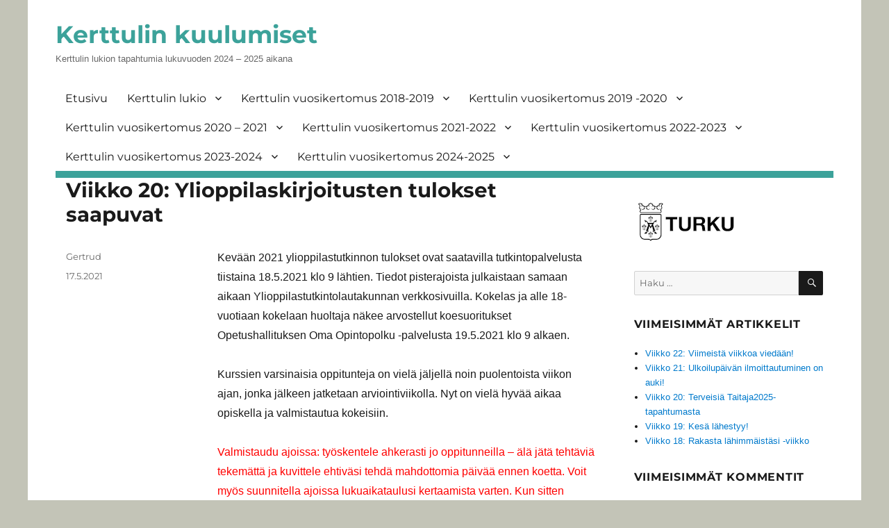

--- FILE ---
content_type: text/html; charset=UTF-8
request_url: https://blog.edu.turku.fi/kerttulinlukio/2021/05/17/viikko-20-ylioppilaskirjoitusten-tulokset-saapuvat/
body_size: 11099
content:
<!DOCTYPE html>
<html lang="fi" class="no-js">
<head>
	<meta charset="UTF-8">
	<meta name="viewport" content="width=device-width, initial-scale=1.0">
	<link rel="profile" href="https://gmpg.org/xfn/11">
		<script>
(function(html){html.className = html.className.replace(/\bno-js\b/,'js')})(document.documentElement);
//# sourceURL=twentysixteen_javascript_detection
</script>
<title>Viikko 20: Ylioppilaskirjoitusten tulokset saapuvat &#8211; Kerttulin kuulumiset</title>
<meta name='robots' content='max-image-preview:large' />
<link rel="alternate" type="application/rss+xml" title="Kerttulin kuulumiset &raquo; syöte" href="https://blog.edu.turku.fi/kerttulinlukio/feed/" />
<link rel="alternate" type="application/rss+xml" title="Kerttulin kuulumiset &raquo; kommenttien syöte" href="https://blog.edu.turku.fi/kerttulinlukio/comments/feed/" />
<link rel="alternate" title="oEmbed (JSON)" type="application/json+oembed" href="https://blog.edu.turku.fi/kerttulinlukio/wp-json/oembed/1.0/embed?url=https%3A%2F%2Fblog.edu.turku.fi%2Fkerttulinlukio%2F2021%2F05%2F17%2Fviikko-20-ylioppilaskirjoitusten-tulokset-saapuvat%2F" />
<link rel="alternate" title="oEmbed (XML)" type="text/xml+oembed" href="https://blog.edu.turku.fi/kerttulinlukio/wp-json/oembed/1.0/embed?url=https%3A%2F%2Fblog.edu.turku.fi%2Fkerttulinlukio%2F2021%2F05%2F17%2Fviikko-20-ylioppilaskirjoitusten-tulokset-saapuvat%2F&#038;format=xml" />
<style id='wp-img-auto-sizes-contain-inline-css'>
img:is([sizes=auto i],[sizes^="auto," i]){contain-intrinsic-size:3000px 1500px}
/*# sourceURL=wp-img-auto-sizes-contain-inline-css */
</style>
<style id='wp-emoji-styles-inline-css'>

	img.wp-smiley, img.emoji {
		display: inline !important;
		border: none !important;
		box-shadow: none !important;
		height: 1em !important;
		width: 1em !important;
		margin: 0 0.07em !important;
		vertical-align: -0.1em !important;
		background: none !important;
		padding: 0 !important;
	}
/*# sourceURL=wp-emoji-styles-inline-css */
</style>
<style id='wp-block-library-inline-css'>
:root{--wp-block-synced-color:#7a00df;--wp-block-synced-color--rgb:122,0,223;--wp-bound-block-color:var(--wp-block-synced-color);--wp-editor-canvas-background:#ddd;--wp-admin-theme-color:#007cba;--wp-admin-theme-color--rgb:0,124,186;--wp-admin-theme-color-darker-10:#006ba1;--wp-admin-theme-color-darker-10--rgb:0,107,160.5;--wp-admin-theme-color-darker-20:#005a87;--wp-admin-theme-color-darker-20--rgb:0,90,135;--wp-admin-border-width-focus:2px}@media (min-resolution:192dpi){:root{--wp-admin-border-width-focus:1.5px}}.wp-element-button{cursor:pointer}:root .has-very-light-gray-background-color{background-color:#eee}:root .has-very-dark-gray-background-color{background-color:#313131}:root .has-very-light-gray-color{color:#eee}:root .has-very-dark-gray-color{color:#313131}:root .has-vivid-green-cyan-to-vivid-cyan-blue-gradient-background{background:linear-gradient(135deg,#00d084,#0693e3)}:root .has-purple-crush-gradient-background{background:linear-gradient(135deg,#34e2e4,#4721fb 50%,#ab1dfe)}:root .has-hazy-dawn-gradient-background{background:linear-gradient(135deg,#faaca8,#dad0ec)}:root .has-subdued-olive-gradient-background{background:linear-gradient(135deg,#fafae1,#67a671)}:root .has-atomic-cream-gradient-background{background:linear-gradient(135deg,#fdd79a,#004a59)}:root .has-nightshade-gradient-background{background:linear-gradient(135deg,#330968,#31cdcf)}:root .has-midnight-gradient-background{background:linear-gradient(135deg,#020381,#2874fc)}:root{--wp--preset--font-size--normal:16px;--wp--preset--font-size--huge:42px}.has-regular-font-size{font-size:1em}.has-larger-font-size{font-size:2.625em}.has-normal-font-size{font-size:var(--wp--preset--font-size--normal)}.has-huge-font-size{font-size:var(--wp--preset--font-size--huge)}.has-text-align-center{text-align:center}.has-text-align-left{text-align:left}.has-text-align-right{text-align:right}.has-fit-text{white-space:nowrap!important}#end-resizable-editor-section{display:none}.aligncenter{clear:both}.items-justified-left{justify-content:flex-start}.items-justified-center{justify-content:center}.items-justified-right{justify-content:flex-end}.items-justified-space-between{justify-content:space-between}.screen-reader-text{border:0;clip-path:inset(50%);height:1px;margin:-1px;overflow:hidden;padding:0;position:absolute;width:1px;word-wrap:normal!important}.screen-reader-text:focus{background-color:#ddd;clip-path:none;color:#444;display:block;font-size:1em;height:auto;left:5px;line-height:normal;padding:15px 23px 14px;text-decoration:none;top:5px;width:auto;z-index:100000}html :where(.has-border-color){border-style:solid}html :where([style*=border-top-color]){border-top-style:solid}html :where([style*=border-right-color]){border-right-style:solid}html :where([style*=border-bottom-color]){border-bottom-style:solid}html :where([style*=border-left-color]){border-left-style:solid}html :where([style*=border-width]){border-style:solid}html :where([style*=border-top-width]){border-top-style:solid}html :where([style*=border-right-width]){border-right-style:solid}html :where([style*=border-bottom-width]){border-bottom-style:solid}html :where([style*=border-left-width]){border-left-style:solid}html :where(img[class*=wp-image-]){height:auto;max-width:100%}:where(figure){margin:0 0 1em}html :where(.is-position-sticky){--wp-admin--admin-bar--position-offset:var(--wp-admin--admin-bar--height,0px)}@media screen and (max-width:600px){html :where(.is-position-sticky){--wp-admin--admin-bar--position-offset:0px}}

/*# sourceURL=wp-block-library-inline-css */
</style><style id='global-styles-inline-css'>
:root{--wp--preset--aspect-ratio--square: 1;--wp--preset--aspect-ratio--4-3: 4/3;--wp--preset--aspect-ratio--3-4: 3/4;--wp--preset--aspect-ratio--3-2: 3/2;--wp--preset--aspect-ratio--2-3: 2/3;--wp--preset--aspect-ratio--16-9: 16/9;--wp--preset--aspect-ratio--9-16: 9/16;--wp--preset--color--black: #000000;--wp--preset--color--cyan-bluish-gray: #abb8c3;--wp--preset--color--white: #fff;--wp--preset--color--pale-pink: #f78da7;--wp--preset--color--vivid-red: #cf2e2e;--wp--preset--color--luminous-vivid-orange: #ff6900;--wp--preset--color--luminous-vivid-amber: #fcb900;--wp--preset--color--light-green-cyan: #7bdcb5;--wp--preset--color--vivid-green-cyan: #00d084;--wp--preset--color--pale-cyan-blue: #8ed1fc;--wp--preset--color--vivid-cyan-blue: #0693e3;--wp--preset--color--vivid-purple: #9b51e0;--wp--preset--color--dark-gray: #1a1a1a;--wp--preset--color--medium-gray: #686868;--wp--preset--color--light-gray: #e5e5e5;--wp--preset--color--blue-gray: #4d545c;--wp--preset--color--bright-blue: #007acc;--wp--preset--color--light-blue: #9adffd;--wp--preset--color--dark-brown: #402b30;--wp--preset--color--medium-brown: #774e24;--wp--preset--color--dark-red: #640c1f;--wp--preset--color--bright-red: #ff675f;--wp--preset--color--yellow: #ffef8e;--wp--preset--gradient--vivid-cyan-blue-to-vivid-purple: linear-gradient(135deg,rgb(6,147,227) 0%,rgb(155,81,224) 100%);--wp--preset--gradient--light-green-cyan-to-vivid-green-cyan: linear-gradient(135deg,rgb(122,220,180) 0%,rgb(0,208,130) 100%);--wp--preset--gradient--luminous-vivid-amber-to-luminous-vivid-orange: linear-gradient(135deg,rgb(252,185,0) 0%,rgb(255,105,0) 100%);--wp--preset--gradient--luminous-vivid-orange-to-vivid-red: linear-gradient(135deg,rgb(255,105,0) 0%,rgb(207,46,46) 100%);--wp--preset--gradient--very-light-gray-to-cyan-bluish-gray: linear-gradient(135deg,rgb(238,238,238) 0%,rgb(169,184,195) 100%);--wp--preset--gradient--cool-to-warm-spectrum: linear-gradient(135deg,rgb(74,234,220) 0%,rgb(151,120,209) 20%,rgb(207,42,186) 40%,rgb(238,44,130) 60%,rgb(251,105,98) 80%,rgb(254,248,76) 100%);--wp--preset--gradient--blush-light-purple: linear-gradient(135deg,rgb(255,206,236) 0%,rgb(152,150,240) 100%);--wp--preset--gradient--blush-bordeaux: linear-gradient(135deg,rgb(254,205,165) 0%,rgb(254,45,45) 50%,rgb(107,0,62) 100%);--wp--preset--gradient--luminous-dusk: linear-gradient(135deg,rgb(255,203,112) 0%,rgb(199,81,192) 50%,rgb(65,88,208) 100%);--wp--preset--gradient--pale-ocean: linear-gradient(135deg,rgb(255,245,203) 0%,rgb(182,227,212) 50%,rgb(51,167,181) 100%);--wp--preset--gradient--electric-grass: linear-gradient(135deg,rgb(202,248,128) 0%,rgb(113,206,126) 100%);--wp--preset--gradient--midnight: linear-gradient(135deg,rgb(2,3,129) 0%,rgb(40,116,252) 100%);--wp--preset--font-size--small: 13px;--wp--preset--font-size--medium: 20px;--wp--preset--font-size--large: 36px;--wp--preset--font-size--x-large: 42px;--wp--preset--spacing--20: 0.44rem;--wp--preset--spacing--30: 0.67rem;--wp--preset--spacing--40: 1rem;--wp--preset--spacing--50: 1.5rem;--wp--preset--spacing--60: 2.25rem;--wp--preset--spacing--70: 3.38rem;--wp--preset--spacing--80: 5.06rem;--wp--preset--shadow--natural: 6px 6px 9px rgba(0, 0, 0, 0.2);--wp--preset--shadow--deep: 12px 12px 50px rgba(0, 0, 0, 0.4);--wp--preset--shadow--sharp: 6px 6px 0px rgba(0, 0, 0, 0.2);--wp--preset--shadow--outlined: 6px 6px 0px -3px rgb(255, 255, 255), 6px 6px rgb(0, 0, 0);--wp--preset--shadow--crisp: 6px 6px 0px rgb(0, 0, 0);}:where(.is-layout-flex){gap: 0.5em;}:where(.is-layout-grid){gap: 0.5em;}body .is-layout-flex{display: flex;}.is-layout-flex{flex-wrap: wrap;align-items: center;}.is-layout-flex > :is(*, div){margin: 0;}body .is-layout-grid{display: grid;}.is-layout-grid > :is(*, div){margin: 0;}:where(.wp-block-columns.is-layout-flex){gap: 2em;}:where(.wp-block-columns.is-layout-grid){gap: 2em;}:where(.wp-block-post-template.is-layout-flex){gap: 1.25em;}:where(.wp-block-post-template.is-layout-grid){gap: 1.25em;}.has-black-color{color: var(--wp--preset--color--black) !important;}.has-cyan-bluish-gray-color{color: var(--wp--preset--color--cyan-bluish-gray) !important;}.has-white-color{color: var(--wp--preset--color--white) !important;}.has-pale-pink-color{color: var(--wp--preset--color--pale-pink) !important;}.has-vivid-red-color{color: var(--wp--preset--color--vivid-red) !important;}.has-luminous-vivid-orange-color{color: var(--wp--preset--color--luminous-vivid-orange) !important;}.has-luminous-vivid-amber-color{color: var(--wp--preset--color--luminous-vivid-amber) !important;}.has-light-green-cyan-color{color: var(--wp--preset--color--light-green-cyan) !important;}.has-vivid-green-cyan-color{color: var(--wp--preset--color--vivid-green-cyan) !important;}.has-pale-cyan-blue-color{color: var(--wp--preset--color--pale-cyan-blue) !important;}.has-vivid-cyan-blue-color{color: var(--wp--preset--color--vivid-cyan-blue) !important;}.has-vivid-purple-color{color: var(--wp--preset--color--vivid-purple) !important;}.has-black-background-color{background-color: var(--wp--preset--color--black) !important;}.has-cyan-bluish-gray-background-color{background-color: var(--wp--preset--color--cyan-bluish-gray) !important;}.has-white-background-color{background-color: var(--wp--preset--color--white) !important;}.has-pale-pink-background-color{background-color: var(--wp--preset--color--pale-pink) !important;}.has-vivid-red-background-color{background-color: var(--wp--preset--color--vivid-red) !important;}.has-luminous-vivid-orange-background-color{background-color: var(--wp--preset--color--luminous-vivid-orange) !important;}.has-luminous-vivid-amber-background-color{background-color: var(--wp--preset--color--luminous-vivid-amber) !important;}.has-light-green-cyan-background-color{background-color: var(--wp--preset--color--light-green-cyan) !important;}.has-vivid-green-cyan-background-color{background-color: var(--wp--preset--color--vivid-green-cyan) !important;}.has-pale-cyan-blue-background-color{background-color: var(--wp--preset--color--pale-cyan-blue) !important;}.has-vivid-cyan-blue-background-color{background-color: var(--wp--preset--color--vivid-cyan-blue) !important;}.has-vivid-purple-background-color{background-color: var(--wp--preset--color--vivid-purple) !important;}.has-black-border-color{border-color: var(--wp--preset--color--black) !important;}.has-cyan-bluish-gray-border-color{border-color: var(--wp--preset--color--cyan-bluish-gray) !important;}.has-white-border-color{border-color: var(--wp--preset--color--white) !important;}.has-pale-pink-border-color{border-color: var(--wp--preset--color--pale-pink) !important;}.has-vivid-red-border-color{border-color: var(--wp--preset--color--vivid-red) !important;}.has-luminous-vivid-orange-border-color{border-color: var(--wp--preset--color--luminous-vivid-orange) !important;}.has-luminous-vivid-amber-border-color{border-color: var(--wp--preset--color--luminous-vivid-amber) !important;}.has-light-green-cyan-border-color{border-color: var(--wp--preset--color--light-green-cyan) !important;}.has-vivid-green-cyan-border-color{border-color: var(--wp--preset--color--vivid-green-cyan) !important;}.has-pale-cyan-blue-border-color{border-color: var(--wp--preset--color--pale-cyan-blue) !important;}.has-vivid-cyan-blue-border-color{border-color: var(--wp--preset--color--vivid-cyan-blue) !important;}.has-vivid-purple-border-color{border-color: var(--wp--preset--color--vivid-purple) !important;}.has-vivid-cyan-blue-to-vivid-purple-gradient-background{background: var(--wp--preset--gradient--vivid-cyan-blue-to-vivid-purple) !important;}.has-light-green-cyan-to-vivid-green-cyan-gradient-background{background: var(--wp--preset--gradient--light-green-cyan-to-vivid-green-cyan) !important;}.has-luminous-vivid-amber-to-luminous-vivid-orange-gradient-background{background: var(--wp--preset--gradient--luminous-vivid-amber-to-luminous-vivid-orange) !important;}.has-luminous-vivid-orange-to-vivid-red-gradient-background{background: var(--wp--preset--gradient--luminous-vivid-orange-to-vivid-red) !important;}.has-very-light-gray-to-cyan-bluish-gray-gradient-background{background: var(--wp--preset--gradient--very-light-gray-to-cyan-bluish-gray) !important;}.has-cool-to-warm-spectrum-gradient-background{background: var(--wp--preset--gradient--cool-to-warm-spectrum) !important;}.has-blush-light-purple-gradient-background{background: var(--wp--preset--gradient--blush-light-purple) !important;}.has-blush-bordeaux-gradient-background{background: var(--wp--preset--gradient--blush-bordeaux) !important;}.has-luminous-dusk-gradient-background{background: var(--wp--preset--gradient--luminous-dusk) !important;}.has-pale-ocean-gradient-background{background: var(--wp--preset--gradient--pale-ocean) !important;}.has-electric-grass-gradient-background{background: var(--wp--preset--gradient--electric-grass) !important;}.has-midnight-gradient-background{background: var(--wp--preset--gradient--midnight) !important;}.has-small-font-size{font-size: var(--wp--preset--font-size--small) !important;}.has-medium-font-size{font-size: var(--wp--preset--font-size--medium) !important;}.has-large-font-size{font-size: var(--wp--preset--font-size--large) !important;}.has-x-large-font-size{font-size: var(--wp--preset--font-size--x-large) !important;}
/*# sourceURL=global-styles-inline-css */
</style>

<style id='classic-theme-styles-inline-css'>
/*! This file is auto-generated */
.wp-block-button__link{color:#fff;background-color:#32373c;border-radius:9999px;box-shadow:none;text-decoration:none;padding:calc(.667em + 2px) calc(1.333em + 2px);font-size:1.125em}.wp-block-file__button{background:#32373c;color:#fff;text-decoration:none}
/*# sourceURL=/wp-includes/css/classic-themes.min.css */
</style>
<link rel='stylesheet' id='parent-style-css' href='https://blog.edu.turku.fi/kerttulinlukio/wp-content/themes/twentysixteen/style.css?ver=6.9' media='all' />
<link rel='stylesheet' id='twentysixteen-fonts-css' href='https://blog.edu.turku.fi/kerttulinlukio/wp-content/themes/twentysixteen/fonts/merriweather-plus-montserrat-plus-inconsolata.css?ver=20230328' media='all' />
<link rel='stylesheet' id='genericons-css' href='https://blog.edu.turku.fi/kerttulinlukio/wp-content/themes/twentysixteen/genericons/genericons.css?ver=20251101' media='all' />
<link rel='stylesheet' id='twentysixteen-style-css' href='https://blog.edu.turku.fi/kerttulinlukio/wp-content/themes/twentysixteen-yleinen/style.css?ver=20251202' media='all' />
<link rel='stylesheet' id='twentysixteen-block-style-css' href='https://blog.edu.turku.fi/kerttulinlukio/wp-content/themes/twentysixteen/css/blocks.css?ver=20240817' media='all' />
<script src="https://blog.edu.turku.fi/kerttulinlukio/wp-includes/js/jquery/jquery.min.js?ver=3.7.1" id="jquery-core-js"></script>
<script src="https://blog.edu.turku.fi/kerttulinlukio/wp-includes/js/jquery/jquery-migrate.min.js?ver=3.4.1" id="jquery-migrate-js"></script>
<script id="twentysixteen-script-js-extra">
var screenReaderText = {"expand":"n\u00e4yt\u00e4 alavalikko","collapse":"piilota alavalikko"};
//# sourceURL=twentysixteen-script-js-extra
</script>
<script src="https://blog.edu.turku.fi/kerttulinlukio/wp-content/themes/twentysixteen/js/functions.js?ver=20230629" id="twentysixteen-script-js" defer data-wp-strategy="defer"></script>
<link rel="https://api.w.org/" href="https://blog.edu.turku.fi/kerttulinlukio/wp-json/" /><link rel="alternate" title="JSON" type="application/json" href="https://blog.edu.turku.fi/kerttulinlukio/wp-json/wp/v2/posts/2127" /><link rel="EditURI" type="application/rsd+xml" title="RSD" href="https://blog.edu.turku.fi/kerttulinlukio/xmlrpc.php?rsd" />
<meta name="generator" content="WordPress 6.9" />
<link rel="canonical" href="https://blog.edu.turku.fi/kerttulinlukio/2021/05/17/viikko-20-ylioppilaskirjoitusten-tulokset-saapuvat/" />
<link rel='shortlink' href='https://blog.edu.turku.fi/kerttulinlukio/?p=2127' />
<style>.recentcomments a{display:inline !important;padding:0 !important;margin:0 !important;}</style></head>

<body class="wp-singular post-template-default single single-post postid-2127 single-format-standard wp-embed-responsive wp-theme-twentysixteen wp-child-theme-twentysixteen-yleinen group-blog">
<div id="page" class="site">
	<div class="site-inner">
		<a class="skip-link screen-reader-text" href="#content">
			Siirry sisältöön		</a>

		<header id="masthead" class="site-header">
			<div class="site-header-main">
				<div class="site-branding">
											<p class="site-title"><a href="https://blog.edu.turku.fi/kerttulinlukio/" rel="home" >Kerttulin kuulumiset</a></p>
												<p class="site-description">Kerttulin lukion tapahtumia lukuvuoden 2024 &#8211; 2025 aikana</p>
									</div><!-- .site-branding -->

									<button id="menu-toggle" class="menu-toggle">Valikko</button>

					<div id="site-header-menu" class="site-header-menu">
													<nav id="site-navigation" class="main-navigation" aria-label="Ensisijainen valikko">
								<div class="menu-menu-1-container"><ul id="menu-menu-1" class="primary-menu"><li id="menu-item-47" class="menu-item menu-item-type-custom menu-item-object-custom menu-item-home menu-item-47"><a href="https://blog.edu.turku.fi/kerttulinlukio/">Etusivu</a></li>
<li id="menu-item-50" class="menu-item menu-item-type-post_type menu-item-object-page menu-item-has-children menu-item-50"><a href="https://blog.edu.turku.fi/kerttulinlukio/esimerkkisivu/">Kerttulin lukio</a>
<ul class="sub-menu">
	<li id="menu-item-48" class="menu-item menu-item-type-post_type menu-item-object-page menu-item-48"><a href="https://blog.edu.turku.fi/kerttulinlukio/moikka-maailma/">Yleistä</a></li>
</ul>
</li>
<li id="menu-item-924" class="menu-item menu-item-type-post_type menu-item-object-page menu-item-has-children menu-item-924"><a href="https://blog.edu.turku.fi/kerttulinlukio/kerttulin-vuosikertomus-2018-2019/">Kerttulin vuosikertomus 2018-2019</a>
<ul class="sub-menu">
	<li id="menu-item-199" class="menu-item menu-item-type-post_type menu-item-object-page menu-item-199"><a href="https://blog.edu.turku.fi/kerttulinlukio/urheilua/">Urheilua 2018-2019</a></li>
	<li id="menu-item-244" class="menu-item menu-item-type-post_type menu-item-object-page menu-item-244"><a href="https://blog.edu.turku.fi/kerttulinlukio/informaatioteknologiaa-ict/">Informaatioteknologiaa (ICT) 2018-2019</a></li>
	<li id="menu-item-148" class="menu-item menu-item-type-post_type menu-item-object-page menu-item-148"><a href="https://blog.edu.turku.fi/kerttulinlukio/lokakuu-2018/">Lokakuu</a></li>
	<li id="menu-item-147" class="menu-item menu-item-type-post_type menu-item-object-page menu-item-147"><a href="https://blog.edu.turku.fi/kerttulinlukio/syyskuu-2018/">Syyskuu</a></li>
	<li id="menu-item-236" class="menu-item menu-item-type-post_type menu-item-object-page menu-item-236"><a href="https://blog.edu.turku.fi/kerttulinlukio/marraskuu/">Marraskuu</a></li>
	<li id="menu-item-344" class="menu-item menu-item-type-post_type menu-item-object-page menu-item-344"><a href="https://blog.edu.turku.fi/kerttulinlukio/joulukuu/">Joulukuu</a></li>
	<li id="menu-item-432" class="menu-item menu-item-type-post_type menu-item-object-page menu-item-432"><a href="https://blog.edu.turku.fi/kerttulinlukio/tammikuu/">Tammikuu</a></li>
	<li id="menu-item-531" class="menu-item menu-item-type-post_type menu-item-object-page menu-item-531"><a href="https://blog.edu.turku.fi/kerttulinlukio/helmikuu/">Helmikuu</a></li>
	<li id="menu-item-616" class="menu-item menu-item-type-post_type menu-item-object-page menu-item-616"><a href="https://blog.edu.turku.fi/kerttulinlukio/maaliskuu/">Maaliskuu</a></li>
	<li id="menu-item-697" class="menu-item menu-item-type-post_type menu-item-object-page menu-item-697"><a href="https://blog.edu.turku.fi/kerttulinlukio/huhtikuu/">Huhtikuu</a></li>
	<li id="menu-item-811" class="menu-item menu-item-type-post_type menu-item-object-page menu-item-811"><a href="https://blog.edu.turku.fi/kerttulinlukio/toukokuu/">Toukokuu</a></li>
</ul>
</li>
<li id="menu-item-1626" class="menu-item menu-item-type-post_type menu-item-object-page menu-item-has-children menu-item-1626"><a href="https://blog.edu.turku.fi/kerttulinlukio/kerttulin-vuosikertomus-2019-2020/">Kerttulin vuosikertomus 2019 -2020</a>
<ul class="sub-menu">
	<li id="menu-item-975" class="menu-item menu-item-type-post_type menu-item-object-page menu-item-975"><a href="https://blog.edu.turku.fi/kerttulinlukio/elokuu/">Elokuu</a></li>
	<li id="menu-item-1732" class="menu-item menu-item-type-post_type menu-item-object-page menu-item-1732"><a href="https://blog.edu.turku.fi/kerttulinlukio/elokuu/">Elokuu</a></li>
	<li id="menu-item-1032" class="menu-item menu-item-type-post_type menu-item-object-page menu-item-1032"><a href="https://blog.edu.turku.fi/kerttulinlukio/syyskuu-2018/syyskuu/">Syyskuu</a></li>
	<li id="menu-item-1126" class="menu-item menu-item-type-post_type menu-item-object-page menu-item-1126"><a href="https://blog.edu.turku.fi/kerttulinlukio/lokakuu/">Lokakuu</a></li>
	<li id="menu-item-1167" class="menu-item menu-item-type-post_type menu-item-object-page menu-item-1167"><a href="https://blog.edu.turku.fi/kerttulinlukio/marraskuu-2/">Marraskuu</a></li>
	<li id="menu-item-1249" class="menu-item menu-item-type-post_type menu-item-object-page menu-item-1249"><a href="https://blog.edu.turku.fi/kerttulinlukio/joulukuu-2/">Joulukuu</a></li>
	<li id="menu-item-1362" class="menu-item menu-item-type-post_type menu-item-object-page menu-item-1362"><a href="https://blog.edu.turku.fi/kerttulinlukio/tammikuu-3/">Tammikuu</a></li>
	<li id="menu-item-1400" class="menu-item menu-item-type-post_type menu-item-object-page menu-item-1400"><a href="https://blog.edu.turku.fi/kerttulinlukio/helmikuu-2/">Helmikuu</a></li>
	<li id="menu-item-1493" class="menu-item menu-item-type-post_type menu-item-object-page menu-item-1493"><a href="https://blog.edu.turku.fi/kerttulinlukio/maaliskuu-2/">Maaliskuu</a></li>
	<li id="menu-item-1584" class="menu-item menu-item-type-post_type menu-item-object-page menu-item-1584"><a href="https://blog.edu.turku.fi/kerttulinlukio/huhtikuu-2/">Huhtikuu</a></li>
	<li id="menu-item-1622" class="menu-item menu-item-type-post_type menu-item-object-page menu-item-1622"><a href="https://blog.edu.turku.fi/kerttulinlukio/toukokuu-2/">Toukokuu</a></li>
	<li id="menu-item-920" class="menu-item menu-item-type-post_type menu-item-object-page menu-item-920"><a href="https://blog.edu.turku.fi/kerttulinlukio/kesakuu/">Kesäkuu</a></li>
</ul>
</li>
<li id="menu-item-1785" class="menu-item menu-item-type-post_type menu-item-object-page menu-item-has-children menu-item-1785"><a href="https://blog.edu.turku.fi/kerttulinlukio/kerttulin-vuosikertomus-2020-2021/">Kerttulin vuosikertomus 2020 – 2021</a>
<ul class="sub-menu">
	<li id="menu-item-1729" class="menu-item menu-item-type-post_type menu-item-object-page menu-item-1729"><a href="https://blog.edu.turku.fi/kerttulinlukio/syyskuu/">Elokuu 2020</a></li>
	<li id="menu-item-1799" class="menu-item menu-item-type-post_type menu-item-object-page menu-item-1799"><a href="https://blog.edu.turku.fi/kerttulinlukio/syyskuu-2020/">Syyskuu 2020</a></li>
	<li id="menu-item-1782" class="menu-item menu-item-type-post_type menu-item-object-page menu-item-1782"><a href="https://blog.edu.turku.fi/kerttulinlukio/lokakuu-2/">Lokakuu</a></li>
	<li id="menu-item-1788" class="menu-item menu-item-type-post_type menu-item-object-page menu-item-1788"><a href="https://blog.edu.turku.fi/kerttulinlukio/marraskuu-3/">Marraskuu</a></li>
	<li id="menu-item-1794" class="menu-item menu-item-type-post_type menu-item-object-page menu-item-1794"><a href="https://blog.edu.turku.fi/kerttulinlukio/joulukuu-3/">Joulukuu</a></li>
	<li id="menu-item-2014" class="menu-item menu-item-type-post_type menu-item-object-page menu-item-2014"><a href="https://blog.edu.turku.fi/kerttulinlukio/tammikuu-5/">Tammikuu</a></li>
	<li id="menu-item-2082" class="menu-item menu-item-type-post_type menu-item-object-page menu-item-2082"><a href="https://blog.edu.turku.fi/kerttulinlukio/maaliskuu-3/">Maaliskuu</a></li>
	<li id="menu-item-2145" class="menu-item menu-item-type-post_type menu-item-object-page menu-item-2145"><a href="https://blog.edu.turku.fi/kerttulinlukio/toukokuu-3/">Toukokuu ja kesäkuu</a></li>
</ul>
</li>
<li id="menu-item-2166" class="menu-item menu-item-type-post_type menu-item-object-page menu-item-has-children menu-item-2166"><a href="https://blog.edu.turku.fi/kerttulinlukio/kerttulin-lukion-vuosikertomus-2021-2022/">Kerttulin vuosikertomus 2021-2022</a>
<ul class="sub-menu">
	<li id="menu-item-2202" class="menu-item menu-item-type-post_type menu-item-object-page menu-item-2202"><a href="https://blog.edu.turku.fi/kerttulinlukio/elokuu-2/">Elokuu</a></li>
	<li id="menu-item-2326" class="menu-item menu-item-type-post_type menu-item-object-page menu-item-2326"><a href="https://blog.edu.turku.fi/kerttulinlukio/syyskuu-2021/">Syyskuu 2021</a></li>
	<li id="menu-item-2252" class="menu-item menu-item-type-post_type menu-item-object-page menu-item-2252"><a href="https://blog.edu.turku.fi/kerttulinlukio/lokakuu-3/">Lokakuu</a></li>
	<li id="menu-item-2331" class="menu-item menu-item-type-post_type menu-item-object-page menu-item-2331"><a href="https://blog.edu.turku.fi/kerttulinlukio/marraskuu-2021/">Marraskuu 2021</a></li>
	<li id="menu-item-2368" class="menu-item menu-item-type-post_type menu-item-object-page menu-item-2368"><a href="https://blog.edu.turku.fi/kerttulinlukio/joulukuu-4/">Joulukuu</a></li>
	<li id="menu-item-2581" class="menu-item menu-item-type-post_type menu-item-object-page menu-item-2581"><a href="https://blog.edu.turku.fi/kerttulinlukio/tammikuu-6/">Tammikuu</a></li>
	<li id="menu-item-2435" class="menu-item menu-item-type-post_type menu-item-object-page menu-item-2435"><a href="https://blog.edu.turku.fi/kerttulinlukio/helmikuu-3/">Helmikuu</a></li>
	<li id="menu-item-2576" class="menu-item menu-item-type-post_type menu-item-object-page menu-item-2576"><a href="https://blog.edu.turku.fi/kerttulinlukio/maaliskuu-4/">Maaliskuu</a></li>
	<li id="menu-item-2518" class="menu-item menu-item-type-post_type menu-item-object-page menu-item-2518"><a href="https://blog.edu.turku.fi/kerttulinlukio/huhtikuu-3/">Huhtikuu</a></li>
	<li id="menu-item-2569" class="menu-item menu-item-type-post_type menu-item-object-page menu-item-2569"><a href="https://blog.edu.turku.fi/kerttulinlukio/toukokuu-4/">Toukokuu</a></li>
	<li id="menu-item-2566" class="menu-item menu-item-type-post_type menu-item-object-page menu-item-2566"><a href="https://blog.edu.turku.fi/kerttulinlukio/kesakuu-2/">Kesäkuu</a></li>
</ul>
</li>
<li id="menu-item-2776" class="menu-item menu-item-type-post_type menu-item-object-page menu-item-has-children menu-item-2776"><a href="https://blog.edu.turku.fi/kerttulinlukio/kerttulin-lukion-vuosikertomus-2022-2023/">Kerttulin vuosikertomus 2022-2023</a>
<ul class="sub-menu">
	<li id="menu-item-2775" class="menu-item menu-item-type-post_type menu-item-object-page menu-item-2775"><a href="https://blog.edu.turku.fi/kerttulinlukio/elokuu-3/">Elokuu 2022</a></li>
	<li id="menu-item-2833" class="menu-item menu-item-type-post_type menu-item-object-page menu-item-2833"><a href="https://blog.edu.turku.fi/kerttulinlukio/syyskuu-2022/">Syyskuu 2022</a></li>
	<li id="menu-item-2783" class="menu-item menu-item-type-post_type menu-item-object-page menu-item-2783"><a href="https://blog.edu.turku.fi/kerttulinlukio/lokakuu-2022/">Lokakuu 2022</a></li>
	<li id="menu-item-2929" class="menu-item menu-item-type-post_type menu-item-object-page menu-item-2929"><a href="https://blog.edu.turku.fi/kerttulinlukio/marraskuu-2022/">Marraskuu 2022</a></li>
	<li id="menu-item-3022" class="menu-item menu-item-type-post_type menu-item-object-page menu-item-3022"><a href="https://blog.edu.turku.fi/kerttulinlukio/joulukuu-2022/">Joulukuu 2022</a></li>
	<li id="menu-item-3547" class="menu-item menu-item-type-post_type menu-item-object-page menu-item-3547"><a href="https://blog.edu.turku.fi/kerttulinlukio/helmikuu-2023/">Helmikuu 2023</a></li>
	<li id="menu-item-3341" class="menu-item menu-item-type-post_type menu-item-object-page menu-item-3341"><a href="https://blog.edu.turku.fi/kerttulinlukio/maaliskuu-2023/">Maaliskuu 2023</a></li>
	<li id="menu-item-3759" class="menu-item menu-item-type-post_type menu-item-object-page menu-item-3759"><a href="https://blog.edu.turku.fi/kerttulinlukio/huhtikuu-2023/">Huhtikuu 2023</a></li>
	<li id="menu-item-3331" class="menu-item menu-item-type-post_type menu-item-object-page menu-item-3331"><a href="https://blog.edu.turku.fi/kerttulinlukio/toukokuu-2023/">Toukokuu 2023</a></li>
</ul>
</li>
<li id="menu-item-3867" class="menu-item menu-item-type-post_type menu-item-object-page menu-item-has-children menu-item-3867"><a href="https://blog.edu.turku.fi/kerttulinlukio/kerttulin-vuosikertomus-2023-2024/">Kerttulin vuosikertomus 2023-2024</a>
<ul class="sub-menu">
	<li id="menu-item-3868" class="menu-item menu-item-type-post_type menu-item-object-page menu-item-3868"><a href="https://blog.edu.turku.fi/kerttulinlukio/elokuu-2023/">Elokuu 2023</a></li>
	<li id="menu-item-4096" class="menu-item menu-item-type-post_type menu-item-object-page menu-item-4096"><a href="https://blog.edu.turku.fi/kerttulinlukio/syyskuu-2023/">Syyskuu 2023</a></li>
	<li id="menu-item-4103" class="menu-item menu-item-type-post_type menu-item-object-page menu-item-4103"><a href="https://blog.edu.turku.fi/kerttulinlukio/lokakuu-2023/">Lokakuu 2023</a></li>
	<li id="menu-item-4463" class="menu-item menu-item-type-post_type menu-item-object-page menu-item-4463"><a href="https://blog.edu.turku.fi/kerttulinlukio/marraskuu-2023/">Marraskuu 2023</a></li>
	<li id="menu-item-4132" class="menu-item menu-item-type-post_type menu-item-object-page menu-item-4132"><a href="https://blog.edu.turku.fi/kerttulinlukio/joulukuu-2023/">Joulukuu 2023</a></li>
	<li id="menu-item-4465" class="menu-item menu-item-type-post_type menu-item-object-page menu-item-4465"><a href="https://blog.edu.turku.fi/kerttulinlukio/tammikuu-2024/">Tammikuu 2024</a></li>
	<li id="menu-item-4462" class="menu-item menu-item-type-post_type menu-item-object-page menu-item-4462"><a href="https://blog.edu.turku.fi/kerttulinlukio/helmikuu-2024/">Helmikuu 2024</a></li>
	<li id="menu-item-4464" class="menu-item menu-item-type-post_type menu-item-object-page menu-item-4464"><a href="https://blog.edu.turku.fi/kerttulinlukio/maaliskuu-2024/">Maaliskuu 2024</a></li>
	<li id="menu-item-4468" class="menu-item menu-item-type-post_type menu-item-object-page menu-item-4468"><a href="https://blog.edu.turku.fi/kerttulinlukio/huhtikuu-2024/">Huhtikuu 2024</a></li>
	<li id="menu-item-4479" class="menu-item menu-item-type-post_type menu-item-object-page menu-item-4479"><a href="https://blog.edu.turku.fi/kerttulinlukio/toukokuu-2024/">Toukokuu 2024</a></li>
</ul>
</li>
<li id="menu-item-4524" class="menu-item menu-item-type-post_type menu-item-object-page menu-item-has-children menu-item-4524"><a href="https://blog.edu.turku.fi/kerttulinlukio/kerttulin-vuosikertomus-2024-2025/">Kerttulin vuosikertomus 2024-2025</a>
<ul class="sub-menu">
	<li id="menu-item-4644" class="menu-item menu-item-type-post_type menu-item-object-page menu-item-4644"><a href="https://blog.edu.turku.fi/kerttulinlukio/elokuu-2024/">Elokuu 2024</a></li>
	<li id="menu-item-5009" class="menu-item menu-item-type-post_type menu-item-object-page menu-item-5009"><a href="https://blog.edu.turku.fi/kerttulinlukio/syyskuu-2024/">Syyskuu 2024</a></li>
	<li id="menu-item-4756" class="menu-item menu-item-type-post_type menu-item-object-page menu-item-4756"><a href="https://blog.edu.turku.fi/kerttulinlukio/lokakuu-2024/">Lokakuu 2024</a></li>
	<li id="menu-item-5017" class="menu-item menu-item-type-post_type menu-item-object-page menu-item-5017"><a href="https://blog.edu.turku.fi/kerttulinlukio/marraskuu-2024-2/">Marraskuu 2024</a></li>
	<li id="menu-item-4830" class="menu-item menu-item-type-post_type menu-item-object-page menu-item-4830"><a href="https://blog.edu.turku.fi/kerttulinlukio/joulukuu-2024/">Joulukuu 2024</a></li>
	<li id="menu-item-5020" class="menu-item menu-item-type-post_type menu-item-object-page menu-item-5020"><a href="https://blog.edu.turku.fi/kerttulinlukio/tammikuu-2025/">Tammikuu 2025</a></li>
	<li id="menu-item-4970" class="menu-item menu-item-type-post_type menu-item-object-page menu-item-4970"><a href="https://blog.edu.turku.fi/kerttulinlukio/helmikuu-2025/">Helmikuu 2025</a></li>
	<li id="menu-item-5139" class="menu-item menu-item-type-post_type menu-item-object-page menu-item-5139"><a href="https://blog.edu.turku.fi/kerttulinlukio/maaliskuu-2025/">Maaliskuu 2025</a></li>
	<li id="menu-item-5157" class="menu-item menu-item-type-post_type menu-item-object-page menu-item-5157"><a href="https://blog.edu.turku.fi/kerttulinlukio/huhtikuu-2025/">Huhtikuu 2025</a></li>
</ul>
</li>
</ul></div>							</nav><!-- .main-navigation -->
						
											</div><!-- .site-header-menu -->
							</div><!-- .site-header-main -->

					</header><!-- .site-header -->

		<div id="content" class="site-content">

<div id="primary" class="content-area">
	<main id="main" class="site-main">
		
<article id="post-2127" class="post-2127 post type-post status-publish format-standard hentry category-yleinen">
	<header class="entry-header">
		<h1 class="entry-title">Viikko 20: Ylioppilaskirjoitusten tulokset saapuvat</h1>	</header><!-- .entry-header -->

	
	
	<div class="entry-content">
		<p>Kevään 2021 ylioppilastutkinnon tulokset ovat saatavilla tutkintopalvelusta tiistaina 18.5.2021 klo 9 lähtien. Tiedot pisterajoista julkaistaan samaan aikaan Ylioppilastutkintolautakunnan verkkosivuilla. Kokelas ja alle 18-vuotiaan kokelaan huoltaja näkee arvostellut koesuoritukset Opetushallituksen Oma Opintopolku -palvelusta 19.5.2021 klo 9 alkaen.</p>
<p>Kurssien varsinaisia oppitunteja on vielä jäljellä noin puolentoista viikon ajan, jonka jälkeen jatketaan arviointiviikolla. Nyt on vielä hyvää aikaa opiskella ja valmistautua kokeisiin.</p>
<p><span style="color: #ff0000">Valmistaudu ajoissa: työskentele ahkerasti jo oppitunneilla – älä jätä tehtäviä tekemättä ja kuvittele ehtiväsi tehdä mahdottomia päivää ennen koetta. Voit myös suunnitella ajoissa lukuaikataulusi kertaamista varten. Kun sitten noudatat laatimaasi aikataulua, asiat tulee tehtyä ajallaan ja vältyt stressiltä, joka saattaa vaivata, jos liian paljon tekemistä jää kurssin viimeisiin päiviin.</span></p>
<p><span style="color: #ff0000">Ole aktiivinen, keskity ja kuuntele oppitunnilla. Silloin kotitehtävien tekeminen ja kokeisiin valmistautuminen helpottuu.</span></p>
<p><span style="color: #ff0000">Tee kotitehtävät ajallaan (myös opetteluläksyt, kuten vieraan kielen sanojen tai reaaliaineen asiakokonaisuuden kertaaminen). Läksyaiheista voi tehdä omia muistiinpanoja, jotka auttavat jäsentämään, muistamaan ja helpottavat myöhemmin kokeeseen kertaamista. Kerää esimerkiksi kielen läksystä vaikeat sanat tai tee tiivistelmä asiakokonaisuudesta.</span></p>
<p><span style="color: #ff0000">Muista pitää taukoja. Olisi tärkeää, että vapaa-aikasi tuntuisi vapaalta, eikä olisi täynnä ”pitäisi lukea” – ajatuksia.</span></p>
<p><img fetchpriority="high" decoding="async" class="size-medium wp-image-2130 aligncenter" src="https://blog.edu.turku.fi/kerttulinlukio/files/2021/05/kirsikkaIMG_20210514_103247-02-300x200.jpeg" alt="" width="300" height="200" srcset="https://blog.edu.turku.fi/kerttulinlukio/files/2021/05/kirsikkaIMG_20210514_103247-02-300x200.jpeg 300w, https://blog.edu.turku.fi/kerttulinlukio/files/2021/05/kirsikkaIMG_20210514_103247-02.jpeg 1000w" sizes="(max-width: 300px) 85vw, 300px" /></p>
	</div><!-- .entry-content -->

	<footer class="entry-footer">
		<span class="byline"><span class="screen-reader-text">Kirjoittaja </span><span class="author vcard"><a class="url fn n" href="https://blog.edu.turku.fi/kerttulinlukio/author/hksuomin-2-2-2-2-2-2-2-2-2/">Gertrud</a></span></span><span class="posted-on"><span class="screen-reader-text">Julkaistu </span><a href="https://blog.edu.turku.fi/kerttulinlukio/2021/05/17/viikko-20-ylioppilaskirjoitusten-tulokset-saapuvat/" rel="bookmark"><time class="entry-date published" datetime="2021-05-17T08:00:44+03:00">17.5.2021</time><time class="updated" datetime="2021-05-21T12:32:29+03:00">21.5.2021</time></a></span>			</footer><!-- .entry-footer -->
</article><!-- #post-2127 -->

	<nav class="navigation post-navigation" aria-label="Artikkelit">
		<h2 class="screen-reader-text">Artikkelien selaus</h2>
		<div class="nav-links"><div class="nav-previous"><a href="https://blog.edu.turku.fi/kerttulinlukio/2021/05/10/viikko-19/" rel="prev"><span class="meta-nav" aria-hidden="true">Edellinen</span> <span class="screen-reader-text">Edellinen artikkeli:</span> <span class="post-title">Viikko 19: Aivojumppaa ja lomapäiviä</span></a></div><div class="nav-next"><a href="https://blog.edu.turku.fi/kerttulinlukio/2021/05/24/viikko-21-arviointiviikko-alkaa/" rel="next"><span class="meta-nav" aria-hidden="true">Seuraava</span> <span class="screen-reader-text">Seuraava artikkeli:</span> <span class="post-title">Viikko 21: Arviointiviikko alkaa</span></a></div></div>
	</nav>
	</main><!-- .site-main -->

	
</div><!-- .content-area -->


	<aside id="secondary" class="sidebar widget-area">
		<section id="text-2" class="widget widget_text">			<div class="textwidget"><p><a href="http://www.turku.fi/" target="_blank"><img loading="lazy" decoding="async" src="/local/blog-turku-logo.png" width="150" height="82" border="0" alt="Turku"></a></p>
</div>
		</section><section id="search-2" class="widget widget_search">
<form role="search" method="get" class="search-form" action="https://blog.edu.turku.fi/kerttulinlukio/">
	<label>
		<span class="screen-reader-text">
			Etsi:		</span>
		<input type="search" class="search-field" placeholder="Haku &hellip;" value="" name="s" />
	</label>
	<button type="submit" class="search-submit"><span class="screen-reader-text">
		Haku	</span></button>
</form>
</section>
		<section id="recent-posts-2" class="widget widget_recent_entries">
		<h2 class="widget-title">Viimeisimmät artikkelit</h2><nav aria-label="Viimeisimmät artikkelit">
		<ul>
											<li>
					<a href="https://blog.edu.turku.fi/kerttulinlukio/2025/05/26/viikko-2-viimeista-viikkoa-viedaan/">Viikko 22: Viimeistä viikkoa viedään!</a>
									</li>
											<li>
					<a href="https://blog.edu.turku.fi/kerttulinlukio/2025/05/19/viikko-21-ulkoilupaivan-ilmoittautuminen-on-auki/">Viikko 21: Ulkoilupäivän ilmoittautuminen on auki!</a>
									</li>
											<li>
					<a href="https://blog.edu.turku.fi/kerttulinlukio/2025/05/12/viikko-20/">Viikko 20: Terveisiä Taitaja2025-tapahtumasta</a>
									</li>
											<li>
					<a href="https://blog.edu.turku.fi/kerttulinlukio/2025/05/04/viikko-19-kesa-lahestyy/">Viikko 19: Kesä lähestyy!</a>
									</li>
											<li>
					<a href="https://blog.edu.turku.fi/kerttulinlukio/2025/04/28/viikko-18-rakasta-lahimmaistasi-viikko/">Viikko 18: Rakasta lähimmäistäsi -viikko</a>
									</li>
					</ul>

		</nav></section><section id="recent-comments-2" class="widget widget_recent_comments"><h2 class="widget-title">Viimeisimmät kommentit</h2><nav aria-label="Viimeisimmät kommentit"><ul id="recentcomments"></ul></nav></section><section id="archives-2" class="widget widget_archive"><h2 class="widget-title">Arkistot</h2><nav aria-label="Arkistot">
			<ul>
					<li><a href='https://blog.edu.turku.fi/kerttulinlukio/2025/05/'>toukokuu 2025</a></li>
	<li><a href='https://blog.edu.turku.fi/kerttulinlukio/2025/04/'>huhtikuu 2025</a></li>
	<li><a href='https://blog.edu.turku.fi/kerttulinlukio/2025/03/'>maaliskuu 2025</a></li>
	<li><a href='https://blog.edu.turku.fi/kerttulinlukio/2025/02/'>helmikuu 2025</a></li>
	<li><a href='https://blog.edu.turku.fi/kerttulinlukio/2025/01/'>tammikuu 2025</a></li>
	<li><a href='https://blog.edu.turku.fi/kerttulinlukio/2024/12/'>joulukuu 2024</a></li>
	<li><a href='https://blog.edu.turku.fi/kerttulinlukio/2024/11/'>marraskuu 2024</a></li>
	<li><a href='https://blog.edu.turku.fi/kerttulinlukio/2024/10/'>lokakuu 2024</a></li>
	<li><a href='https://blog.edu.turku.fi/kerttulinlukio/2024/09/'>syyskuu 2024</a></li>
	<li><a href='https://blog.edu.turku.fi/kerttulinlukio/2024/08/'>elokuu 2024</a></li>
	<li><a href='https://blog.edu.turku.fi/kerttulinlukio/2024/05/'>toukokuu 2024</a></li>
	<li><a href='https://blog.edu.turku.fi/kerttulinlukio/2024/04/'>huhtikuu 2024</a></li>
	<li><a href='https://blog.edu.turku.fi/kerttulinlukio/2024/03/'>maaliskuu 2024</a></li>
	<li><a href='https://blog.edu.turku.fi/kerttulinlukio/2024/02/'>helmikuu 2024</a></li>
	<li><a href='https://blog.edu.turku.fi/kerttulinlukio/2024/01/'>tammikuu 2024</a></li>
	<li><a href='https://blog.edu.turku.fi/kerttulinlukio/2023/12/'>joulukuu 2023</a></li>
	<li><a href='https://blog.edu.turku.fi/kerttulinlukio/2023/11/'>marraskuu 2023</a></li>
	<li><a href='https://blog.edu.turku.fi/kerttulinlukio/2023/10/'>lokakuu 2023</a></li>
	<li><a href='https://blog.edu.turku.fi/kerttulinlukio/2023/09/'>syyskuu 2023</a></li>
	<li><a href='https://blog.edu.turku.fi/kerttulinlukio/2023/08/'>elokuu 2023</a></li>
	<li><a href='https://blog.edu.turku.fi/kerttulinlukio/2023/05/'>toukokuu 2023</a></li>
	<li><a href='https://blog.edu.turku.fi/kerttulinlukio/2023/04/'>huhtikuu 2023</a></li>
	<li><a href='https://blog.edu.turku.fi/kerttulinlukio/2023/03/'>maaliskuu 2023</a></li>
	<li><a href='https://blog.edu.turku.fi/kerttulinlukio/2023/02/'>helmikuu 2023</a></li>
	<li><a href='https://blog.edu.turku.fi/kerttulinlukio/2023/01/'>tammikuu 2023</a></li>
	<li><a href='https://blog.edu.turku.fi/kerttulinlukio/2022/12/'>joulukuu 2022</a></li>
	<li><a href='https://blog.edu.turku.fi/kerttulinlukio/2022/11/'>marraskuu 2022</a></li>
	<li><a href='https://blog.edu.turku.fi/kerttulinlukio/2022/10/'>lokakuu 2022</a></li>
	<li><a href='https://blog.edu.turku.fi/kerttulinlukio/2022/09/'>syyskuu 2022</a></li>
	<li><a href='https://blog.edu.turku.fi/kerttulinlukio/2022/08/'>elokuu 2022</a></li>
	<li><a href='https://blog.edu.turku.fi/kerttulinlukio/2022/05/'>toukokuu 2022</a></li>
	<li><a href='https://blog.edu.turku.fi/kerttulinlukio/2022/04/'>huhtikuu 2022</a></li>
	<li><a href='https://blog.edu.turku.fi/kerttulinlukio/2022/03/'>maaliskuu 2022</a></li>
	<li><a href='https://blog.edu.turku.fi/kerttulinlukio/2022/02/'>helmikuu 2022</a></li>
	<li><a href='https://blog.edu.turku.fi/kerttulinlukio/2022/01/'>tammikuu 2022</a></li>
	<li><a href='https://blog.edu.turku.fi/kerttulinlukio/2021/12/'>joulukuu 2021</a></li>
	<li><a href='https://blog.edu.turku.fi/kerttulinlukio/2021/11/'>marraskuu 2021</a></li>
	<li><a href='https://blog.edu.turku.fi/kerttulinlukio/2021/10/'>lokakuu 2021</a></li>
	<li><a href='https://blog.edu.turku.fi/kerttulinlukio/2021/09/'>syyskuu 2021</a></li>
	<li><a href='https://blog.edu.turku.fi/kerttulinlukio/2021/08/'>elokuu 2021</a></li>
	<li><a href='https://blog.edu.turku.fi/kerttulinlukio/2021/05/'>toukokuu 2021</a></li>
	<li><a href='https://blog.edu.turku.fi/kerttulinlukio/2021/04/'>huhtikuu 2021</a></li>
	<li><a href='https://blog.edu.turku.fi/kerttulinlukio/2021/03/'>maaliskuu 2021</a></li>
	<li><a href='https://blog.edu.turku.fi/kerttulinlukio/2021/02/'>helmikuu 2021</a></li>
	<li><a href='https://blog.edu.turku.fi/kerttulinlukio/2021/01/'>tammikuu 2021</a></li>
	<li><a href='https://blog.edu.turku.fi/kerttulinlukio/2020/12/'>joulukuu 2020</a></li>
	<li><a href='https://blog.edu.turku.fi/kerttulinlukio/2020/11/'>marraskuu 2020</a></li>
	<li><a href='https://blog.edu.turku.fi/kerttulinlukio/2020/10/'>lokakuu 2020</a></li>
	<li><a href='https://blog.edu.turku.fi/kerttulinlukio/2020/09/'>syyskuu 2020</a></li>
	<li><a href='https://blog.edu.turku.fi/kerttulinlukio/2020/08/'>elokuu 2020</a></li>
	<li><a href='https://blog.edu.turku.fi/kerttulinlukio/2020/05/'>toukokuu 2020</a></li>
	<li><a href='https://blog.edu.turku.fi/kerttulinlukio/2020/03/'>maaliskuu 2020</a></li>
	<li><a href='https://blog.edu.turku.fi/kerttulinlukio/2020/02/'>helmikuu 2020</a></li>
	<li><a href='https://blog.edu.turku.fi/kerttulinlukio/2020/01/'>tammikuu 2020</a></li>
	<li><a href='https://blog.edu.turku.fi/kerttulinlukio/2019/12/'>joulukuu 2019</a></li>
	<li><a href='https://blog.edu.turku.fi/kerttulinlukio/2019/11/'>marraskuu 2019</a></li>
	<li><a href='https://blog.edu.turku.fi/kerttulinlukio/2019/10/'>lokakuu 2019</a></li>
	<li><a href='https://blog.edu.turku.fi/kerttulinlukio/2019/09/'>syyskuu 2019</a></li>
	<li><a href='https://blog.edu.turku.fi/kerttulinlukio/2019/08/'>elokuu 2019</a></li>
	<li><a href='https://blog.edu.turku.fi/kerttulinlukio/2019/06/'>kesäkuu 2019</a></li>
	<li><a href='https://blog.edu.turku.fi/kerttulinlukio/2019/05/'>toukokuu 2019</a></li>
	<li><a href='https://blog.edu.turku.fi/kerttulinlukio/2019/04/'>huhtikuu 2019</a></li>
	<li><a href='https://blog.edu.turku.fi/kerttulinlukio/2019/03/'>maaliskuu 2019</a></li>
	<li><a href='https://blog.edu.turku.fi/kerttulinlukio/2019/02/'>helmikuu 2019</a></li>
	<li><a href='https://blog.edu.turku.fi/kerttulinlukio/2019/01/'>tammikuu 2019</a></li>
	<li><a href='https://blog.edu.turku.fi/kerttulinlukio/2018/12/'>joulukuu 2018</a></li>
	<li><a href='https://blog.edu.turku.fi/kerttulinlukio/2018/11/'>marraskuu 2018</a></li>
	<li><a href='https://blog.edu.turku.fi/kerttulinlukio/2018/10/'>lokakuu 2018</a></li>
	<li><a href='https://blog.edu.turku.fi/kerttulinlukio/2018/09/'>syyskuu 2018</a></li>
			</ul>

			</nav></section><section id="categories-2" class="widget widget_categories"><h2 class="widget-title">Kategoriat</h2><nav aria-label="Kategoriat">
			<ul>
					<li class="cat-item cat-item-4798"><a href="https://blog.edu.turku.fi/kerttulinlukio/category/yleinen/">Yleinen</a>
</li>
			</ul>

			</nav></section><section id="meta-2" class="widget widget_meta"><h2 class="widget-title">Meta</h2><nav aria-label="Meta">
		<ul>
						<li><a href="https://blog.edu.turku.fi/kerttulinlukio/wp-login.php">Kirjaudu sisään</a></li>
			<li><a href="https://blog.edu.turku.fi/kerttulinlukio/feed/">Sisältösyöte</a></li>
			<li><a href="https://blog.edu.turku.fi/kerttulinlukio/comments/feed/">Kommenttisyöte</a></li>

			<li><a href="https://fi.wordpress.org/">WordPress.org</a></li>
		</ul>

		</nav></section>	</aside><!-- .sidebar .widget-area -->

		</div><!-- .site-content -->

		<footer id="colophon" class="site-footer" role="contentinfo">
							<nav class="main-navigation" role="navigation" aria-label="Alatunnisteen ensisijainen valikko">
					<div class="menu-menu-1-container"><ul id="menu-menu-2" class="primary-menu"><li class="menu-item menu-item-type-custom menu-item-object-custom menu-item-home menu-item-47"><a href="https://blog.edu.turku.fi/kerttulinlukio/">Etusivu</a></li>
<li class="menu-item menu-item-type-post_type menu-item-object-page menu-item-has-children menu-item-50"><a href="https://blog.edu.turku.fi/kerttulinlukio/esimerkkisivu/">Kerttulin lukio</a>
<ul class="sub-menu">
	<li class="menu-item menu-item-type-post_type menu-item-object-page menu-item-48"><a href="https://blog.edu.turku.fi/kerttulinlukio/moikka-maailma/">Yleistä</a></li>
</ul>
</li>
<li class="menu-item menu-item-type-post_type menu-item-object-page menu-item-has-children menu-item-924"><a href="https://blog.edu.turku.fi/kerttulinlukio/kerttulin-vuosikertomus-2018-2019/">Kerttulin vuosikertomus 2018-2019</a>
<ul class="sub-menu">
	<li class="menu-item menu-item-type-post_type menu-item-object-page menu-item-199"><a href="https://blog.edu.turku.fi/kerttulinlukio/urheilua/">Urheilua 2018-2019</a></li>
	<li class="menu-item menu-item-type-post_type menu-item-object-page menu-item-244"><a href="https://blog.edu.turku.fi/kerttulinlukio/informaatioteknologiaa-ict/">Informaatioteknologiaa (ICT) 2018-2019</a></li>
	<li class="menu-item menu-item-type-post_type menu-item-object-page menu-item-148"><a href="https://blog.edu.turku.fi/kerttulinlukio/lokakuu-2018/">Lokakuu</a></li>
	<li class="menu-item menu-item-type-post_type menu-item-object-page menu-item-147"><a href="https://blog.edu.turku.fi/kerttulinlukio/syyskuu-2018/">Syyskuu</a></li>
	<li class="menu-item menu-item-type-post_type menu-item-object-page menu-item-236"><a href="https://blog.edu.turku.fi/kerttulinlukio/marraskuu/">Marraskuu</a></li>
	<li class="menu-item menu-item-type-post_type menu-item-object-page menu-item-344"><a href="https://blog.edu.turku.fi/kerttulinlukio/joulukuu/">Joulukuu</a></li>
	<li class="menu-item menu-item-type-post_type menu-item-object-page menu-item-432"><a href="https://blog.edu.turku.fi/kerttulinlukio/tammikuu/">Tammikuu</a></li>
	<li class="menu-item menu-item-type-post_type menu-item-object-page menu-item-531"><a href="https://blog.edu.turku.fi/kerttulinlukio/helmikuu/">Helmikuu</a></li>
	<li class="menu-item menu-item-type-post_type menu-item-object-page menu-item-616"><a href="https://blog.edu.turku.fi/kerttulinlukio/maaliskuu/">Maaliskuu</a></li>
	<li class="menu-item menu-item-type-post_type menu-item-object-page menu-item-697"><a href="https://blog.edu.turku.fi/kerttulinlukio/huhtikuu/">Huhtikuu</a></li>
	<li class="menu-item menu-item-type-post_type menu-item-object-page menu-item-811"><a href="https://blog.edu.turku.fi/kerttulinlukio/toukokuu/">Toukokuu</a></li>
</ul>
</li>
<li class="menu-item menu-item-type-post_type menu-item-object-page menu-item-has-children menu-item-1626"><a href="https://blog.edu.turku.fi/kerttulinlukio/kerttulin-vuosikertomus-2019-2020/">Kerttulin vuosikertomus 2019 -2020</a>
<ul class="sub-menu">
	<li class="menu-item menu-item-type-post_type menu-item-object-page menu-item-975"><a href="https://blog.edu.turku.fi/kerttulinlukio/elokuu/">Elokuu</a></li>
	<li class="menu-item menu-item-type-post_type menu-item-object-page menu-item-1732"><a href="https://blog.edu.turku.fi/kerttulinlukio/elokuu/">Elokuu</a></li>
	<li class="menu-item menu-item-type-post_type menu-item-object-page menu-item-1032"><a href="https://blog.edu.turku.fi/kerttulinlukio/syyskuu-2018/syyskuu/">Syyskuu</a></li>
	<li class="menu-item menu-item-type-post_type menu-item-object-page menu-item-1126"><a href="https://blog.edu.turku.fi/kerttulinlukio/lokakuu/">Lokakuu</a></li>
	<li class="menu-item menu-item-type-post_type menu-item-object-page menu-item-1167"><a href="https://blog.edu.turku.fi/kerttulinlukio/marraskuu-2/">Marraskuu</a></li>
	<li class="menu-item menu-item-type-post_type menu-item-object-page menu-item-1249"><a href="https://blog.edu.turku.fi/kerttulinlukio/joulukuu-2/">Joulukuu</a></li>
	<li class="menu-item menu-item-type-post_type menu-item-object-page menu-item-1362"><a href="https://blog.edu.turku.fi/kerttulinlukio/tammikuu-3/">Tammikuu</a></li>
	<li class="menu-item menu-item-type-post_type menu-item-object-page menu-item-1400"><a href="https://blog.edu.turku.fi/kerttulinlukio/helmikuu-2/">Helmikuu</a></li>
	<li class="menu-item menu-item-type-post_type menu-item-object-page menu-item-1493"><a href="https://blog.edu.turku.fi/kerttulinlukio/maaliskuu-2/">Maaliskuu</a></li>
	<li class="menu-item menu-item-type-post_type menu-item-object-page menu-item-1584"><a href="https://blog.edu.turku.fi/kerttulinlukio/huhtikuu-2/">Huhtikuu</a></li>
	<li class="menu-item menu-item-type-post_type menu-item-object-page menu-item-1622"><a href="https://blog.edu.turku.fi/kerttulinlukio/toukokuu-2/">Toukokuu</a></li>
	<li class="menu-item menu-item-type-post_type menu-item-object-page menu-item-920"><a href="https://blog.edu.turku.fi/kerttulinlukio/kesakuu/">Kesäkuu</a></li>
</ul>
</li>
<li class="menu-item menu-item-type-post_type menu-item-object-page menu-item-has-children menu-item-1785"><a href="https://blog.edu.turku.fi/kerttulinlukio/kerttulin-vuosikertomus-2020-2021/">Kerttulin vuosikertomus 2020 – 2021</a>
<ul class="sub-menu">
	<li class="menu-item menu-item-type-post_type menu-item-object-page menu-item-1729"><a href="https://blog.edu.turku.fi/kerttulinlukio/syyskuu/">Elokuu 2020</a></li>
	<li class="menu-item menu-item-type-post_type menu-item-object-page menu-item-1799"><a href="https://blog.edu.turku.fi/kerttulinlukio/syyskuu-2020/">Syyskuu 2020</a></li>
	<li class="menu-item menu-item-type-post_type menu-item-object-page menu-item-1782"><a href="https://blog.edu.turku.fi/kerttulinlukio/lokakuu-2/">Lokakuu</a></li>
	<li class="menu-item menu-item-type-post_type menu-item-object-page menu-item-1788"><a href="https://blog.edu.turku.fi/kerttulinlukio/marraskuu-3/">Marraskuu</a></li>
	<li class="menu-item menu-item-type-post_type menu-item-object-page menu-item-1794"><a href="https://blog.edu.turku.fi/kerttulinlukio/joulukuu-3/">Joulukuu</a></li>
	<li class="menu-item menu-item-type-post_type menu-item-object-page menu-item-2014"><a href="https://blog.edu.turku.fi/kerttulinlukio/tammikuu-5/">Tammikuu</a></li>
	<li class="menu-item menu-item-type-post_type menu-item-object-page menu-item-2082"><a href="https://blog.edu.turku.fi/kerttulinlukio/maaliskuu-3/">Maaliskuu</a></li>
	<li class="menu-item menu-item-type-post_type menu-item-object-page menu-item-2145"><a href="https://blog.edu.turku.fi/kerttulinlukio/toukokuu-3/">Toukokuu ja kesäkuu</a></li>
</ul>
</li>
<li class="menu-item menu-item-type-post_type menu-item-object-page menu-item-has-children menu-item-2166"><a href="https://blog.edu.turku.fi/kerttulinlukio/kerttulin-lukion-vuosikertomus-2021-2022/">Kerttulin vuosikertomus 2021-2022</a>
<ul class="sub-menu">
	<li class="menu-item menu-item-type-post_type menu-item-object-page menu-item-2202"><a href="https://blog.edu.turku.fi/kerttulinlukio/elokuu-2/">Elokuu</a></li>
	<li class="menu-item menu-item-type-post_type menu-item-object-page menu-item-2326"><a href="https://blog.edu.turku.fi/kerttulinlukio/syyskuu-2021/">Syyskuu 2021</a></li>
	<li class="menu-item menu-item-type-post_type menu-item-object-page menu-item-2252"><a href="https://blog.edu.turku.fi/kerttulinlukio/lokakuu-3/">Lokakuu</a></li>
	<li class="menu-item menu-item-type-post_type menu-item-object-page menu-item-2331"><a href="https://blog.edu.turku.fi/kerttulinlukio/marraskuu-2021/">Marraskuu 2021</a></li>
	<li class="menu-item menu-item-type-post_type menu-item-object-page menu-item-2368"><a href="https://blog.edu.turku.fi/kerttulinlukio/joulukuu-4/">Joulukuu</a></li>
	<li class="menu-item menu-item-type-post_type menu-item-object-page menu-item-2581"><a href="https://blog.edu.turku.fi/kerttulinlukio/tammikuu-6/">Tammikuu</a></li>
	<li class="menu-item menu-item-type-post_type menu-item-object-page menu-item-2435"><a href="https://blog.edu.turku.fi/kerttulinlukio/helmikuu-3/">Helmikuu</a></li>
	<li class="menu-item menu-item-type-post_type menu-item-object-page menu-item-2576"><a href="https://blog.edu.turku.fi/kerttulinlukio/maaliskuu-4/">Maaliskuu</a></li>
	<li class="menu-item menu-item-type-post_type menu-item-object-page menu-item-2518"><a href="https://blog.edu.turku.fi/kerttulinlukio/huhtikuu-3/">Huhtikuu</a></li>
	<li class="menu-item menu-item-type-post_type menu-item-object-page menu-item-2569"><a href="https://blog.edu.turku.fi/kerttulinlukio/toukokuu-4/">Toukokuu</a></li>
	<li class="menu-item menu-item-type-post_type menu-item-object-page menu-item-2566"><a href="https://blog.edu.turku.fi/kerttulinlukio/kesakuu-2/">Kesäkuu</a></li>
</ul>
</li>
<li class="menu-item menu-item-type-post_type menu-item-object-page menu-item-has-children menu-item-2776"><a href="https://blog.edu.turku.fi/kerttulinlukio/kerttulin-lukion-vuosikertomus-2022-2023/">Kerttulin vuosikertomus 2022-2023</a>
<ul class="sub-menu">
	<li class="menu-item menu-item-type-post_type menu-item-object-page menu-item-2775"><a href="https://blog.edu.turku.fi/kerttulinlukio/elokuu-3/">Elokuu 2022</a></li>
	<li class="menu-item menu-item-type-post_type menu-item-object-page menu-item-2833"><a href="https://blog.edu.turku.fi/kerttulinlukio/syyskuu-2022/">Syyskuu 2022</a></li>
	<li class="menu-item menu-item-type-post_type menu-item-object-page menu-item-2783"><a href="https://blog.edu.turku.fi/kerttulinlukio/lokakuu-2022/">Lokakuu 2022</a></li>
	<li class="menu-item menu-item-type-post_type menu-item-object-page menu-item-2929"><a href="https://blog.edu.turku.fi/kerttulinlukio/marraskuu-2022/">Marraskuu 2022</a></li>
	<li class="menu-item menu-item-type-post_type menu-item-object-page menu-item-3022"><a href="https://blog.edu.turku.fi/kerttulinlukio/joulukuu-2022/">Joulukuu 2022</a></li>
	<li class="menu-item menu-item-type-post_type menu-item-object-page menu-item-3547"><a href="https://blog.edu.turku.fi/kerttulinlukio/helmikuu-2023/">Helmikuu 2023</a></li>
	<li class="menu-item menu-item-type-post_type menu-item-object-page menu-item-3341"><a href="https://blog.edu.turku.fi/kerttulinlukio/maaliskuu-2023/">Maaliskuu 2023</a></li>
	<li class="menu-item menu-item-type-post_type menu-item-object-page menu-item-3759"><a href="https://blog.edu.turku.fi/kerttulinlukio/huhtikuu-2023/">Huhtikuu 2023</a></li>
	<li class="menu-item menu-item-type-post_type menu-item-object-page menu-item-3331"><a href="https://blog.edu.turku.fi/kerttulinlukio/toukokuu-2023/">Toukokuu 2023</a></li>
</ul>
</li>
<li class="menu-item menu-item-type-post_type menu-item-object-page menu-item-has-children menu-item-3867"><a href="https://blog.edu.turku.fi/kerttulinlukio/kerttulin-vuosikertomus-2023-2024/">Kerttulin vuosikertomus 2023-2024</a>
<ul class="sub-menu">
	<li class="menu-item menu-item-type-post_type menu-item-object-page menu-item-3868"><a href="https://blog.edu.turku.fi/kerttulinlukio/elokuu-2023/">Elokuu 2023</a></li>
	<li class="menu-item menu-item-type-post_type menu-item-object-page menu-item-4096"><a href="https://blog.edu.turku.fi/kerttulinlukio/syyskuu-2023/">Syyskuu 2023</a></li>
	<li class="menu-item menu-item-type-post_type menu-item-object-page menu-item-4103"><a href="https://blog.edu.turku.fi/kerttulinlukio/lokakuu-2023/">Lokakuu 2023</a></li>
	<li class="menu-item menu-item-type-post_type menu-item-object-page menu-item-4463"><a href="https://blog.edu.turku.fi/kerttulinlukio/marraskuu-2023/">Marraskuu 2023</a></li>
	<li class="menu-item menu-item-type-post_type menu-item-object-page menu-item-4132"><a href="https://blog.edu.turku.fi/kerttulinlukio/joulukuu-2023/">Joulukuu 2023</a></li>
	<li class="menu-item menu-item-type-post_type menu-item-object-page menu-item-4465"><a href="https://blog.edu.turku.fi/kerttulinlukio/tammikuu-2024/">Tammikuu 2024</a></li>
	<li class="menu-item menu-item-type-post_type menu-item-object-page menu-item-4462"><a href="https://blog.edu.turku.fi/kerttulinlukio/helmikuu-2024/">Helmikuu 2024</a></li>
	<li class="menu-item menu-item-type-post_type menu-item-object-page menu-item-4464"><a href="https://blog.edu.turku.fi/kerttulinlukio/maaliskuu-2024/">Maaliskuu 2024</a></li>
	<li class="menu-item menu-item-type-post_type menu-item-object-page menu-item-4468"><a href="https://blog.edu.turku.fi/kerttulinlukio/huhtikuu-2024/">Huhtikuu 2024</a></li>
	<li class="menu-item menu-item-type-post_type menu-item-object-page menu-item-4479"><a href="https://blog.edu.turku.fi/kerttulinlukio/toukokuu-2024/">Toukokuu 2024</a></li>
</ul>
</li>
<li class="menu-item menu-item-type-post_type menu-item-object-page menu-item-has-children menu-item-4524"><a href="https://blog.edu.turku.fi/kerttulinlukio/kerttulin-vuosikertomus-2024-2025/">Kerttulin vuosikertomus 2024-2025</a>
<ul class="sub-menu">
	<li class="menu-item menu-item-type-post_type menu-item-object-page menu-item-4644"><a href="https://blog.edu.turku.fi/kerttulinlukio/elokuu-2024/">Elokuu 2024</a></li>
	<li class="menu-item menu-item-type-post_type menu-item-object-page menu-item-5009"><a href="https://blog.edu.turku.fi/kerttulinlukio/syyskuu-2024/">Syyskuu 2024</a></li>
	<li class="menu-item menu-item-type-post_type menu-item-object-page menu-item-4756"><a href="https://blog.edu.turku.fi/kerttulinlukio/lokakuu-2024/">Lokakuu 2024</a></li>
	<li class="menu-item menu-item-type-post_type menu-item-object-page menu-item-5017"><a href="https://blog.edu.turku.fi/kerttulinlukio/marraskuu-2024-2/">Marraskuu 2024</a></li>
	<li class="menu-item menu-item-type-post_type menu-item-object-page menu-item-4830"><a href="https://blog.edu.turku.fi/kerttulinlukio/joulukuu-2024/">Joulukuu 2024</a></li>
	<li class="menu-item menu-item-type-post_type menu-item-object-page menu-item-5020"><a href="https://blog.edu.turku.fi/kerttulinlukio/tammikuu-2025/">Tammikuu 2025</a></li>
	<li class="menu-item menu-item-type-post_type menu-item-object-page menu-item-4970"><a href="https://blog.edu.turku.fi/kerttulinlukio/helmikuu-2025/">Helmikuu 2025</a></li>
	<li class="menu-item menu-item-type-post_type menu-item-object-page menu-item-5139"><a href="https://blog.edu.turku.fi/kerttulinlukio/maaliskuu-2025/">Maaliskuu 2025</a></li>
	<li class="menu-item menu-item-type-post_type menu-item-object-page menu-item-5157"><a href="https://blog.edu.turku.fi/kerttulinlukio/huhtikuu-2025/">Huhtikuu 2025</a></li>
</ul>
</li>
</ul></div>				</nav><!-- .main-navigation -->
			
			
			<div class="site-info">
								<span class="site-title"><a href="https://blog.edu.turku.fi/kerttulinlukio/" rel="home">Kerttulin kuulumiset</a></span>
				<a href='https://blog.edu.turku.fi/saavutettavuusseloste'>Saavutettavuusseloste</a>			</div><!-- .site-info -->
		</footer><!-- .site-footer -->
	</div><!-- .site-inner -->
</div><!-- .site -->

<script type="speculationrules">
{"prefetch":[{"source":"document","where":{"and":[{"href_matches":"/kerttulinlukio/*"},{"not":{"href_matches":["/kerttulinlukio/wp-*.php","/kerttulinlukio/wp-admin/*","/kerttulinlukio/files/*","/kerttulinlukio/wp-content/*","/kerttulinlukio/wp-content/plugins/*","/kerttulinlukio/wp-content/themes/twentysixteen-yleinen/*","/kerttulinlukio/wp-content/themes/twentysixteen/*","/kerttulinlukio/*\\?(.+)"]}},{"not":{"selector_matches":"a[rel~=\"nofollow\"]"}},{"not":{"selector_matches":".no-prefetch, .no-prefetch a"}}]},"eagerness":"conservative"}]}
</script>
<script id="wp-emoji-settings" type="application/json">
{"baseUrl":"https://s.w.org/images/core/emoji/17.0.2/72x72/","ext":".png","svgUrl":"https://s.w.org/images/core/emoji/17.0.2/svg/","svgExt":".svg","source":{"concatemoji":"https://blog.edu.turku.fi/kerttulinlukio/wp-includes/js/wp-emoji-release.min.js?ver=6.9"}}
</script>
<script type="module">
/*! This file is auto-generated */
const a=JSON.parse(document.getElementById("wp-emoji-settings").textContent),o=(window._wpemojiSettings=a,"wpEmojiSettingsSupports"),s=["flag","emoji"];function i(e){try{var t={supportTests:e,timestamp:(new Date).valueOf()};sessionStorage.setItem(o,JSON.stringify(t))}catch(e){}}function c(e,t,n){e.clearRect(0,0,e.canvas.width,e.canvas.height),e.fillText(t,0,0);t=new Uint32Array(e.getImageData(0,0,e.canvas.width,e.canvas.height).data);e.clearRect(0,0,e.canvas.width,e.canvas.height),e.fillText(n,0,0);const a=new Uint32Array(e.getImageData(0,0,e.canvas.width,e.canvas.height).data);return t.every((e,t)=>e===a[t])}function p(e,t){e.clearRect(0,0,e.canvas.width,e.canvas.height),e.fillText(t,0,0);var n=e.getImageData(16,16,1,1);for(let e=0;e<n.data.length;e++)if(0!==n.data[e])return!1;return!0}function u(e,t,n,a){switch(t){case"flag":return n(e,"\ud83c\udff3\ufe0f\u200d\u26a7\ufe0f","\ud83c\udff3\ufe0f\u200b\u26a7\ufe0f")?!1:!n(e,"\ud83c\udde8\ud83c\uddf6","\ud83c\udde8\u200b\ud83c\uddf6")&&!n(e,"\ud83c\udff4\udb40\udc67\udb40\udc62\udb40\udc65\udb40\udc6e\udb40\udc67\udb40\udc7f","\ud83c\udff4\u200b\udb40\udc67\u200b\udb40\udc62\u200b\udb40\udc65\u200b\udb40\udc6e\u200b\udb40\udc67\u200b\udb40\udc7f");case"emoji":return!a(e,"\ud83e\u1fac8")}return!1}function f(e,t,n,a){let r;const o=(r="undefined"!=typeof WorkerGlobalScope&&self instanceof WorkerGlobalScope?new OffscreenCanvas(300,150):document.createElement("canvas")).getContext("2d",{willReadFrequently:!0}),s=(o.textBaseline="top",o.font="600 32px Arial",{});return e.forEach(e=>{s[e]=t(o,e,n,a)}),s}function r(e){var t=document.createElement("script");t.src=e,t.defer=!0,document.head.appendChild(t)}a.supports={everything:!0,everythingExceptFlag:!0},new Promise(t=>{let n=function(){try{var e=JSON.parse(sessionStorage.getItem(o));if("object"==typeof e&&"number"==typeof e.timestamp&&(new Date).valueOf()<e.timestamp+604800&&"object"==typeof e.supportTests)return e.supportTests}catch(e){}return null}();if(!n){if("undefined"!=typeof Worker&&"undefined"!=typeof OffscreenCanvas&&"undefined"!=typeof URL&&URL.createObjectURL&&"undefined"!=typeof Blob)try{var e="postMessage("+f.toString()+"("+[JSON.stringify(s),u.toString(),c.toString(),p.toString()].join(",")+"));",a=new Blob([e],{type:"text/javascript"});const r=new Worker(URL.createObjectURL(a),{name:"wpTestEmojiSupports"});return void(r.onmessage=e=>{i(n=e.data),r.terminate(),t(n)})}catch(e){}i(n=f(s,u,c,p))}t(n)}).then(e=>{for(const n in e)a.supports[n]=e[n],a.supports.everything=a.supports.everything&&a.supports[n],"flag"!==n&&(a.supports.everythingExceptFlag=a.supports.everythingExceptFlag&&a.supports[n]);var t;a.supports.everythingExceptFlag=a.supports.everythingExceptFlag&&!a.supports.flag,a.supports.everything||((t=a.source||{}).concatemoji?r(t.concatemoji):t.wpemoji&&t.twemoji&&(r(t.twemoji),r(t.wpemoji)))});
//# sourceURL=https://blog.edu.turku.fi/kerttulinlukio/wp-includes/js/wp-emoji-loader.min.js
</script>
</body>
</html>


--- FILE ---
content_type: text/css
request_url: https://blog.edu.turku.fi/kerttulinlukio/wp-content/themes/twentysixteen-yleinen/style.css?ver=20251202
body_size: 1048
content:
/*
 Theme Name:	Turku | Yleinen (turkoosi)
 Author:	Antti Huttunen
 Author URI:	https://edu.turku.fi
 Description:	Twenty Sixteen, sovitettu kohteelle "Turku sivistystoimiala"
 Template:	twentysixteen
 Version:	1.0.1
 License:	GNU General Public License v2 or later
 License URI:	http://www.gnu.org/licenses/gpl-2.0.html
 Tags: turku
 Text Domain:	twentysixteen-yleinen
*/

body:not(.custom-background-image)::before, body:not(.custom-background-image)::after {
	display: none;
}

body {
	background-color: #C3C4B7;
	background-size: 184px 125px;
	font-family: "Helvetica Neue", Helvetica, Arial, sans-serif !important;
}
.site-title a {
	color: #3CA29A !important;
	font-size: 26pt;
}
#masthead {
	padding: 0px 40px;
}
#site-navigation {
	margin-left: 0px;
	margin-right: 0px;
	margin: 0px;
}
.site-header-main {
	border-bottom: #3CA29A solid 10px;
}
#site-header-menu, .site-header-menu {
	margin-bottom: 0px;
	width: 100%;
}
.site-branding {
	margin-bottom: 0px;
}
.header-image {
	margin-top: 0px;
}
.widget {
	border: 0px;
	margin-bottom: 10px;
}
.entry-content li {
	margin-left: 20px;
}

/* Saavutettavuuden vuoksi */
aside a {
	box-shadow: none !important;
}
aside h2 {
	hyphens: auto;
}


@media screen and (min-width: 1200px) {
	#page {
		width: 1200px;
		margin: auto;
	}
	aside h2 {
		hyphens: none;
	}
}
@media screen and (min-width: 900px) {
	.site-branding {
		width: 100%;
	}
	/* Näytetään valikon alavalikot oikealle avautuen */
	.main-navigation ul ul li:hover > ul, .main-navigation ul ul li.focus > ul {
		right: auto;
		left: 12.6875em;
	}
	/* Käännetään valikon alavalikkomerkit (kulmaraudat) oikealle */
	.main-navigation ul ul .menu-item-has-children > a:after {
		-webkit-transform: rotate(-90deg);
		-moz-transform: rotate(-90deg);
		-ms-transform: rotate(-90deg);
		transform: rotate(-90deg);
	}
}
@media screen and (max-width: 900px) {
	#masthead {
		padding: 0px 0px;
		width: 85%;
		margin: auto;
	}
}

/* Sisällön tyylit */
h1.entry-title, h2.entry-title {
	font-size: 22pt;
	font-weight: 700;
}
.entry-content h1, .entry-content h2 {
	font-size: 20pt;
	font-weight: 700;
}
.entry-content h3 {
	font-size: 18pt;
	font-weight: 700;
}
.entry-content h4 {
	font-size: 14pt;
	font-weight: 700;
}
.entry-content h5 {
	font-size: 14pt;
	font-weight: 300;
	font-style: italic;
}
.entry-content h6 {
	font-size: 12pt;
	font-weight: 400;
	font-style: italic;
}

#linkit_tietoa_turku a {
	text-decoration: none;
	box-shadow: 0px 0px 0px 0px currentcolor;
}
